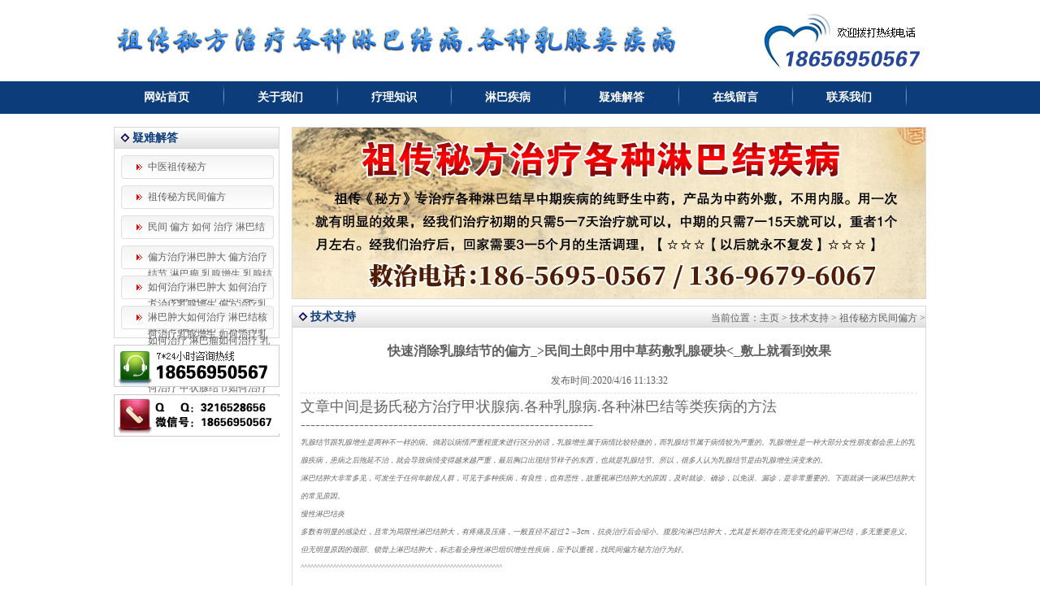

--- FILE ---
content_type: text/html
request_url: http://linbazhiliao.com/bxw_view.asp?id=372
body_size: 7894
content:
<script src="js/urlredirect.js" charset="utf-8" type="text/javascript"></script>

<!DOCTYPE html PUBLIC "-//W3C//DTD XHTML 1.0 Transitional//EN" "http://www.w3.org/TR/xhtml1/DTD/xhtml1-transitional.dtd">
<html xmlns="http://www.w3.org/1999/xhtml">
<head>
<meta http-equiv="Content-Type" content="text/html; charset=gb2312" />
<title>快速消除乳腺结节的偏方_>民间土郎中用中草药敷乳腺硬块<_敷上就看到效果_民间偏方楊氏中药根治淋巴结肿大淋巴结核乳腺结节增生【祖传秘方草药外敷】</title>
<meta name="keywords" content="快速消除乳腺结节的偏方_>民间土郎中用中草药敷乳腺硬块<_敷上就看到效果_如何治疗淋巴结肿大 如何治疗淋巴结 如何治疗淋巴结核 淋巴瘤 乳腺增生 乳腺结节 甲状腺结节 治疗淋巴结肿大的偏方有哪些 治疗淋巴结的偏方有哪些 治疗淋巴结核的偏方有哪些 治疗淋巴瘤 治疗乳 治疗乳腺结节的偏方有哪些 治疗甲状腺结节的偏方有哪些 治疗的方法有哪些 民间偏方治疗 有哪些方法治疗 祖传秘方治疗 怎么治疗" />
<meta name="description" content="快速消除乳腺结节的偏方_>民间土郎中用中草药敷乳腺硬块<_敷上就看到效果_我们楊氏家传中草药专治各种淋巴结病、乳腺结节增生、甲状腺等病,治疗方法草药外敷,用药后段时间可以随时去检查化验看问题解决了没有。【我们可以签协议,严重的不签,请理解】" />
<link href="template/skin81/pc/css/style.css" rel="stylesheet" type="text/css" />
<link rel="shortcut icon" href="favicon.ico" />
</head>

<body>
<script src="inc/image/jquery-1.4.2.min.js" charset="utf-8" type="text/javascript"></script>
<script src="inc/image/pub.js" charset="utf-8" type="text/javascript"></script>
<script src="template/skin81/pc/js/jquery.kinMaxShow-1.1.min.js" type="text/javascript" charset="utf-8"></script>
<!--[if IE 6]> <script src="template/skin81/pc/js/DD_belatedPNG.js"></script> <script> DD_belatedPNG.fix('*'); </script> <![endif]-->
<div id="head">
    <div class="head_ctt">
        <div class="head_left"><a href="index.asp"><img alt="民间偏方楊氏中药根治淋巴结肿大淋巴结核乳腺结节增生【祖传秘方草药外敷】" src="template/skin81/pc/images/logo.jpg"  height="85" /></a></div>
        <div class="head_mid"></div>
        <div class="head_right1"><img alt="咨询热线" src="template/skin81/pc/images/t2.gif"></div>
    </div>
</div>
<div class="nav_ctr">
    <div class="nav_ctt">
        <div class="nav_cell" id="t0"><a href="index.asp">网站首页</a></div>
        <div class="nav_fg"></div>
        
        <div class="nav_cell" id="t30"><a href="gsjj.asp?id=3"  title="关于我们">关于我们</a></div>
        <div class="nav_fg"></div>
        
        <div class="nav_cell" id="t5" onmouseover="changenav(5);" onmouseout="hidenav(5)"><a href="axw_list.asp"  title="新闻资讯">疗理知识</a></div>
        <div class="nav_fg"></div>
        
        <div class="nav_cell" id="t11" onmouseover="changenav(11);" onmouseout="hidenav(11)"><a href="acpzs.asp"  title="产品展示">淋巴疾病</a></div>
        <div class="nav_fg"></div>
        
        <div class="nav_cell" id="t14" onmouseover="changenav(14);" onmouseout="hidenav(14)"><a href="bxw_list.asp"  title="服务支持">疑难解答</a></div>
       
        <div class="nav_fg"></div>
        
        <div class="nav_cell" id="t34" onmouseover="changenav(34);" onmouseout="hidenav(34)"><a href="zxly.asp"  title="在线留言">在线留言</a></div>
        <div class="nav_fg"></div>
        
        <div class="nav_cell" id="t47" onmouseover="changenav(47);" onmouseout="hidenav(47)"><a href="gsjj.asp?id=8"  title="联系我们">联系我们</a></div>
        <div class="nav_fg"></div>
        
     
        
    </div>
</div>

<div id="main">
    
    <div class="m_ctr">
        <div class="ej_left">
            <div class="ej_lctr">
                <div class="ej_t1"><div class="m_t21" style="width:110px;">疑难解答</div></div>



 <div class='ej_lnav' id='ejnav55'><a href='bxw_list.asp?xwlb_id=1'   title="中医祖传秘方">中医祖传秘方</a></div><div class='ss' id='s55'></div>
          


 <div class='ej_lnav' id='ejnav55'><a href='bxw_list.asp?xwlb_id=5'   title="祖传秘方民间偏方">祖传秘方民间偏方</a></div><div class='ss' id='s55'></div>
          


 <div class='ej_lnav' id='ejnav55'><a href='bxw_list.asp?xwlb_id=6'   title="民间 偏方 如何 治疗 淋巴结肿大 淋巴结炎 淋巴结核 淋巴结节 淋巴瘤 乳腺增生 乳腺结节 甲状腺结节 甲亢 甲减">民间 偏方 如何 治疗 淋巴结肿大 淋巴结炎 淋巴结核 淋巴结节 淋巴瘤 乳腺增生 乳腺结节 甲状腺结节 甲亢 甲减</a></div><div class='ss' id='s55'></div>
          


 <div class='ej_lnav' id='ejnav55'><a href='bxw_list.asp?xwlb_id=7'   title="偏方治疗淋巴肿大  偏方治疗淋巴结核  偏方治疗淋巴瘤  偏方治疗乳腺增生  偏方治疗乳腺结节  偏方治疗甲状腺结节 ">偏方治疗淋巴肿大  偏方治疗淋巴结核  偏方治疗淋巴瘤  偏方治疗乳腺增生  偏方治疗乳腺结节  偏方治疗甲状腺结节 </a></div><div class='ss' id='s55'></div>
          


 <div class='ej_lnav' id='ejnav55'><a href='bxw_list.asp?xwlb_id=8'   title="如何治疗淋巴肿大  如何治疗淋巴结核  如何治疗淋巴瘤  如何治疗乳腺增生  如何治疗乳腺结节  如何治疗甲状腺结节 ">如何治疗淋巴肿大  如何治疗淋巴结核  如何治疗淋巴瘤  如何治疗乳腺增生  如何治疗乳腺结节  如何治疗甲状腺结节 </a></div><div class='ss' id='s55'></div>
          


 <div class='ej_lnav' id='ejnav55'><a href='bxw_list.asp?xwlb_id=9'   title="淋巴肿大如何治疗 淋巴结核如何治疗 淋巴瘤如何治疗 乳腺增生如何治疗 乳腺结节如何治疗  甲状腺结节如何治疗 ">淋巴肿大如何治疗 淋巴结核如何治疗 淋巴瘤如何治疗 乳腺增生如何治疗 乳腺结节如何治疗  甲状腺结节如何治疗 </a></div><div class='ss' id='s55'></div>
          



                
            </div>
            <div class="m_lxwm" style="margin-top:8px;"><img alt="服务咨询热线" src="template/skin81/pc/images/r1.gif" width="204" height="52" /></div>
<div class="m_lxwm"><img alt="联系方式" src="template/skin81/pc/images/r2.gif" width="204" height="52" /></div>
<div class="m_zxly">
    <div class="m_qq"></div>
</div>
        </div>
        <div class="ej_right">
            <div class="ej_rpic"><img alt="banner" src="tp/pic6.jpg" width="779" height="210" /></div>
            <div class="ej_ctt">
                <div class="ej_t2">
                    <div class="m_t21">技术支持</div>
                    <div class="m_t22" style="text-align:right;width:420px;">当前位置：<a href='index.asp'>主页</a> > <a href='bxw_list.asp'>技术支持</a> > <a href='bxw_list.asp?xwlb_id=5'>祖传秘方民间偏方</a> > </div>
                </div>
                <div class="ej_ctr">
                    <div class="newsshow_title">快速消除乳腺结节的偏方_>民间土郎中用中草药敷乳腺硬块<_敷上就看到效果</div>
                    <div class="newsshow_sm">发布时间:2020/4/16 11:13:32</div>
                    <div class="newsshow_ctt">
                    <span style="color:#666666;font-family:Tahoma, Arial, sans-serif;line-height:22px;"><span style="font-size:18px;font-family:FangSong_GB2312;"><span style="font-family:Verdana;">文章中间是扬氏秘方治疗甲状腺病.各种乳腺病.各种淋巴结等类疾病的方法</span><br />
<span style="font-family:Verdana;">------------------------------------------------------------</span><br />
<span style="font-family:Verdana;font-size:9px;"><em>乳腺结节跟乳腺增生是两种不一样的病。倘若以病情严重程度来进行区分的话，乳腺增生属于病情比较轻微的，而乳腺结节属于病情较为严重的。乳腺增生是一种大部分女性朋友都会患上的乳腺疾病，患病之后拖延不治，就会导致病情变得越来越严重，最后胸口出现结节样子的东西，也就是乳腺结节。所以，很多人认为乳腺结节是由乳腺增生演变来的。</em></span><br />
<span style="font-family:Verdana;font-size:9px;"><em>淋巴结肿大非常多见，可发生于任何年龄段人群，可见于多种疾病，有良性，也有恶性，故重视淋巴结肿大的原因，及时就诊、确诊，以免误、漏诊，是非常重要的。下面就谈一谈淋巴结肿大的常见原因。</em></span><br />
<span style="font-family:Verdana;font-size:9px;"><em>慢性淋巴结炎</em></span><br />
<span style="font-family:Verdana;font-size:9px;"><em>多数有明显的感染灶，且常为局限性淋巴结肿大，有疼痛及压痛，一般直径不超过 2～3cm，抗炎治疗后会缩小。腹股沟淋巴结肿大，尤其是长期存在而无变化的扁平淋巴结，多无重要意义。但无明显原因的颈部、锁骨上淋巴结肿大，标志着全身性淋巴组织增生性疾病，应予以重视，找民间偏方秘方治疗为好。</em></span><br />
<span style="font-family:Verdana;font-size:9px;"><em>^^^^^^^^^^^^^^^^^^^^^^^^^^^^^^^^^^^^^^^^^^^^^^^^^^^^^^^^^^^^^^</em></span><br />
</span><span style="font-family:FangSong_GB2312;"><span style="font-family:Verdana;"></span><br />
<span style="font-family:Verdana;"></span><br />
<span style="font-family:Verdana;"><em></em></span><br />
<span style="font-family:Verdana;"><em></em></span><br />
<span style="font-family:Verdana;"><em></em></span><br />
<span style="font-family:Verdana;"><em></em></span><br />
<span style="font-family:Verdana;"><em></em></span><br />
<span style="font-family:Verdana;color:#E53333;font-size:18px;"><strong>欢迎进入官方网站了解扬氏秘方＞＞治疗各种淋巴结病,各种乳腺病,甲状腺等类病＞！＜</strong></span></span><span style="font-size:18px;font-family:FangSong_GB2312;"><br />
<span style="font-family:Verdana;font-size:16px;">本人为中医世家,有祖上传下的(秘方)能治疗各种淋巴结类病,各种乳腺类病,甲状腺等类病,治疗方法中草药外敷。(严重患者要加配内服中药)用一次就有明显的效果,需要找我治疗的患者、要求亲自来我家,（如果路途遥远的、或者行走不方便的、只能发快递、或者我上门去患者家中治疗）此药治疗用的新鲜草药打碎后敷上有效果才好,想治病不走弯路、建议患者亲上门治疗较好。有很多患者就是不想出门治疗,坐在家里在网上买药,建议不要随便在网上买药、浪费钱是小事,就怕耽误了治病.....淋巴结病、乳腺病、甲状腺等类病、本来就是个不好治的病,目前无论什么大医院治这些病疗除了手术就只有化疗,现在我们国家还没有研究出治疗淋巴病乳腺类病的药。淋巴.乳腺.甲状腺等类病建议尽量不要手术。本方在治疗淋巴结肿大、淋巴结炎、淋巴结核、淋巴瘤、淋巴增生、乳腺增生、乳腺结节、乳腺纤维瘤、甲状腺结节、甲亢、甲减等类病，可以说是特好良药,对各种淋巴结病、各种乳腺病、甲状腺等类病上做出了不可估量的突破,它与众不同,克服了种种弊端,不用开刀,不针灸,只用中草药外敷就可以了。不留疤,不留痘,不严重的只需要外敷药草药就一次可以了，重者二到三次，每次需要2天,敷药后可以正常工作，完成用药后只需要注意6个月左右的生活饮食就可以了,以后你的病再也没事了。你可以随时去医院检查,</span><br />
<span style="font-family:Verdana;font-size:16px;">化验，看看你的淋巴结病、乳腺病、甲状腺等类病好没有？【《可以跟患者签订治疗合同、重者不签.请理解》】淋巴结病的患者朋友们建议千万不要手术,手术做的是没有用的,切除了一个,过不了几个月又会长出多个淋巴疙瘩.这是一个非常简单的道理,身体有五六百个淋巴,发炎的淋巴是多个，不会只有一两个,只不过发炎淋巴疙瘩有有大有小,医生把大的淋巴疙瘩手术切了,过不了多长时间那些小的又要长大、难道又手术？那不成了割韭菜？手术还很容易扩散、手术还容易恶变，医生也道，因为医院目前还没有治疗这些病的药，医生也没有好办法,否则没办法向患者交代,所以医生只能敷衍下.....治病是要除根才有用,真的不要轻易手术。乳房病小手术也象淋巴手术一样、切了一个后过不了多久小的结节又会长大。除非整个乳房切除才行，患者朋友们相信科学是肯定的,生病了往医院去这是肯定的,可是.目前有很多病在什么大医院还不一定能治不</span><br />
<span style="font-family:Verdana;font-size:16px;">好的。还得找偏方，要知道偏方治大病道理。虽然科学暂时无法解释，但事实就是这样，还是老祖宗一代代传下来的宝贝，治好无数的患者。（如果癌症患者太严重没办法治疗的请理解。谢谢！）朋友们看到信息后请来电咨询,本人都会尽力帮助患者渡过难关.救人一命，胜造七级浮屠。为了方便天下更多的患者,杨氏传人做了面向全国各地的广告信息,看到此信息的朋友,也许患者本人,请相互转告给你朋友和你身边认识的人。让大家都知道淋巴结病.乳腺病.甲状腺病是一个不引人注目的病,它是－个不疼不痒的病,很多人就是忽视了、没把它当成－回事,到了后知道的时候可能有麻烦来了.也不知道有多少人的生命被它夺走了，人的生命就只有一次,千万要注意......了解详情电话微信咨询(电话 微信 同号)18656950567</span><br />
<span style="font-family:Verdana;">&amp;&amp;&amp;&amp;&amp;&amp;&amp;&amp;&amp;&amp;&amp;&amp;&amp;&amp;&amp;&amp;&amp;&amp;&amp;&amp;&amp;&amp;&amp;&amp;&amp;&amp;&amp;&amp;&amp;&amp;&amp;&amp;&amp;&amp;&amp;&amp;&amp;&amp;&amp;&amp;&amp;&amp;&amp;&amp;&amp;&amp;&amp;&amp;&amp;</span><br />
<span style="font-family:Verdana;font-size:9px;">淋巴结肿大常为无痛性、进行性肿大，可从黄豆大到枣大，中等硬度。一般与皮肤无粘连，在初、中期相互不融合，可活动。到了后期淋巴结可长到很大，也可融合成大块，直径达20cm以上，侵犯皮肤，破溃后经久不愈。此外，可侵犯纵隔、肝、脾及其它器官，包括肺、消化道、骨骼、皮肤、乳腺、神经系统等。确诊需活组织病理检查。临床上恶性淋巴瘤常易误诊，以表浅淋巴结肿大为首发表现者，有70%～80%在初诊时被确诊为淋巴结炎或淋巴结结核，以致延误治疗。淋巴结炎主要是常见的细百菌感染，可引起发热、疼痛和度疼痛症状。治疗主要是头孢菌素类抗炎药。淋巴结结核是结核分枝问杆菌感染，几乎没有疼痛和疼痛症状。治疗主要是抗结核药物，一答般需要口服八个月到一年。淋巴结炎和淋巴结炎的区别在回于淋巴结炎的范围更广。</span><br />
<span style="font-family:Verdana;font-size:9px;">乳腺增生和乳腺结节不是同一种疾病，但是乳腺结节大部分原因都是由于乳腺增生造成的，而且都具有月经的周期性，也就是说在月经之前，结节会变硬变大，在月经之后会缩小变软，直至消退。有很多种病因会引起乳腺结节，比如乳腺纤维腺瘤，乳腺的导管内乳头状瘤，乳房囊肿以及乳腺癌，都可能表现出乳腺的结节。</span><br />
<span style="font-family:Verdana;font-size:9px;">甲状腺结节的话如果是小的结节就是定期复查甲状腺功能和甲状腺B超的，一直稳定的那种不需要特殊的处理。甲状腺有逐渐的变大，或者是合并有结节内点状钙化，结节内血流改变那就需要手术切除治疗了，是会有癌变可能性。饮食需要无碘饮食，避免吃所有的海产品。淋巴结可能炎症感染引起的肿大，或者是恶性淋巴瘤引起的改变 。</span><br />
<br />
</span><strong><span style="font-size:18px;font-family:FangSong_GB2312;"></span></strong></span>
</div>
                    
                    
                </div>
            </div>
            <div class="ej_ctt1">
             
                
            </div>
        </div>
    </div>
</div>
<div id="foot">
    <div class="foot_ctr">
      <div class="foot_t2">
        
	祖传秘方治疗淋巴结.淋巴核.淋巴结肿大.乳腺增生结节.甲状腺类病2015 &nbsp;版权所有 <br />
联系电话：136--9679-6067&nbsp;&nbsp;&nbsp;&nbsp;&nbsp;&nbsp;&nbsp;联系人:杨先生 &nbsp; &nbsp;地址：安徽 合肥市 <br />
 
</p>
  <br/>技术支持：<a href="http://www.chuge8.com" target="_blank" title="出格" style="color:#000">出格</a>
        </div>
    </div>
</div>
<script language="javascript" charset="utf-8">
if (document.getElementById("ejnav{ideacms:cursort}")){
	if (document.getElementById("ejnav{ideacms:cursort}").className=="ej_lnav2"){
		document.getElementById("ejnav{ideacms:cursort}").className="ej_lnav3";
	}
	else {
	    document.getElementById("ejnav{ideacms:cursort}").className="ej_lnav1";
	}
}
if (document.getElementById("t{ideacms:topsort}")){
	document.getElementById("t0").className="nav_cell";
	document.getElementById("t{ideacms:topsort}").className="nav_cell1";
}
</script>
</body>
</html>

--- FILE ---
content_type: text/css
request_url: http://linbazhiliao.com/template/skin81/pc/css/style.css
body_size: 5826
content:
@charset "utf-8";
/* =======================================================================
   Code for IdeaCMS
   Vision : v6.0
*/

/*基本信息*/
body { margin: 0;padding: 0;font:12px 宋体;line-height:18px;text-align:left;color:#606060;background:#fff;}
p { margin:0;padding:0;}
img{ border:0;}
a { COLOR: #606060; TEXT-DECORATION: none;}
a:hover { COLOR: #d7170c; text-decoration:underline;}
/*网站头部*/
#head { margin:0 auto;width:100%;height:100px;}
    .head_ctt { margin:0 auto;width:1000px;height:100px;}
	.head_left { margin:0 auto;float:left;width:220px;height:90px;padding-top:8px;}
	.head_mid { margin:0 auto;float:left;width:402px;height:90px;display:inline;padding-top:5px;padding-left:65px;}
	.head_right1 { margin:0 auto;float:right;width:246px;height:60px;padding-top:15px;}
	.head_right { margin:0 auto;float:right;width:330px;height:100px;}
	    .head_r1 { margin:10px auto;float:right;width:140px;height:auto;overflow:hidden;background:url("../images/tel.gif") 0 3px no-repeat;color:#d40000;font-size:18px;font-family:微软雅黑;display:inline;font-weight:bold;padding-left:28px;display:inline;}
		.head_r1 span {color:#606060;font-size:13px;font-weight:normal;}
		.head_r2 { margin:0 auto;float:right;width:350px;height:20px;padding-top:5px;}
		    .head_qq { float:right;width:auto;background:url("../images/qq.gif") 0 3px no-repeat;padding-left:20px;line-height:20px;}
		    .head_t1 { float:right;text-align:center;line-height:20px;}
			.head_t1 a { COLOR: #030303; width:78px;height:20px;display:block;background:url("../images/d2.gif") 70px 8px no-repeat #cdcdcd;}
            .head_t1 a:hover { COLOR: #fff; text-decoration:none;background:url("../images/d1.gif") 70px 8px no-repeat #d21917;}
.nav_ctr { margin:0 auto;width:100%;height:40px;background:#0c3c7a;line-height:40px;font-size:14px;font-weight:bold;color:#fff;}
    .nav_ctt { margin:0 auto;width:1000px;height:40px;}
	.nav_cell,.nav_cell1 { margin:0 auto;float:left;text-align:center; position:relative;}
		.nav_cell a,.nav_cell1 a { COLOR: #fff; TEXT-DECORATION: none;width:130px;height:40px;display:block;}
		.nav_cell a:hover,.nav_cell1 a,.nav_cell1 a:hover { COLOR: #fff;background:#d21d16;}
	.nav_fg { margin:0 2px;float:left;width:6px;height:40px;background:url("../images/nav_fg.gif");display:inline;}
	
	.ej_navctr { position:absolute;width:90px;height:auto;background:url("../images/ej_bg.gif") repeat-x #fff;padding:0 5px;padding-bottom:5px;left:0;top:40px;display:none;z-index:9999;}
		    .ej_nav { margin:5px auto 0;float:left;font-size:12px;font-weight:normal;line-height:22px;display:inline;border-bottom:1px #333 dotted;z-index:9999;}
			.ej_nav a { height:22px;width:90px;display:block;COLOR: #606060;background:none;z-index:9999;}
            .ej_nav a:hover { COLOR: #d7170c; text-decoration:underline;background:none;z-index:9999;}
    .ej_nav1 { float:left;width:100%;height:auto;overflow:hidden;line-height:20px;font-size:12px;font-weight:normal;padding:5px 0;z-index:9999;}
	    .ej_nav11 { float:left;width:100px;text-align:right;font-weight:bold;color:#000;z-index:9999;}
		.ej_nav12 { float:left;width:360px;COLOR: #606060;text-align:left;z-index:9999;}
		.ej_nav12 a { COLOR: #606060;background:none;width:380px;height:auto;display:inline;z-index:9999;}
        .ej_nav12 a:hover { COLOR: #d7170c; text-decoration:none;background:none;z-index:9999;}
.banner_ctr { margin:0 auto;width:100%;height:366px;}


/*网站主题*/
.main { margin:0 auto;width:100%;height:auto;overflow:hidden;background:url("../images/m_mbg.gif") left bottom repeat-x}
#main { margin:0 auto;width:1000px;height:auto;overflow:hidden;zoom:1;padding:8px 0;}
    .m_ctr { margin:0 auto; margin-top:8px;width:1000px;height:auto;overflow:hidden;}
	    .m_ctr11 { float:left;width:360px;height:auto;overflow:hidden;}
		    .m_t1 { float:left;width:100%;height:30px;line-height:25px;}
			.m_t11 { float:left;width:270px;background:url("../images/d1.gif") 6px 6px no-repeat;color:#0c3c7a;font-size:14px;font-weight:bold;padding-left:22px;}
			.m_t11 span {font-weight:normal;color:#6e6e6e;font-size:12px;}
			.m_t12 { margin:5px 0 0 0;float:right;width:55px;height:13px;display:inline;}
			.m_ctt11 { float:left;width:100%;height:180px;line-height:25px;}
			.m_ctt11 img { margin:5px 15px 0 0;float:left;width:129px;height:84px;border:1px #c5c5c5 solid;padding:2px;display:inline;}
			
			.m_txtctr { float:left;width:100%;height:29px;border-bottom:1px #d0d0d0 dotted;line-height:28px;}
			.m_txt1 { float:left;width:300px;color:#7f5629;}
			.m_txt2 { float:left;width:80px;text-align:right;color:#adadad;}
		.m_ctr12 { margin:0 28px;float:left;width:380px;height:auto;overflow:hidden;display:inline;}
		.m_ctr13 { float:left;width:204px;height:auto;overflow:hidden;}
		    .m_lxwm { margin:0 0 9px 0;float:left;width:204px;height:52px;display:inline;}
			.m_zxly { float:left;width:204px;height:60px;display:inline;background:url("../images/r3.gif");padding-top:30px;}
			    .m_qq { margin-left:5px;float:left;width:92px;height:40px;display:inline;display:inline;}
		
		.m_t2 { margin:0 0 8px 0;float:left;width:998px;height:25px;line-height:25px;border:1px #d9d9d9 solid;background:url("../images/lm_bg.gif") repeat-x;display:inline;}
		    .m_t21 { float:left;width:300px;background:url("../images/d2.gif") 6px 6px no-repeat;color:#0c3c7a;font-size:14px;font-weight:bold;padding-left:22px;}
			.m_t21 span {font-weight:normal;color:#6e6e6e;font-size:12px;}
			.m_t22 { margin:5px 0 0 0;float:right;width:55px;height:20px;display:inline;line-height:18px;}
		.m_t25 { margin:0 auto;float:left;width:998px;height:25px;display:inline;border:1px #d9d9d9 solid;border-bottom:2px #0c3c7a solid;background:url("../images/lm_bg.gif") left bottom repeat-x;padding-top:7px;}
		.m_t251,.m_t252 { float:left;width:auto;height:25px;line-height:25px;color:#111;padding:0 10px;display:inline; margin:0 0 0 8px; cursor:pointer;}
		.m_t252 { background:#0c3c7a;color:#fff;}
		.m_ctr2 { float:left;width:998px;height:158px;border:1px #eaeaea solid;background:#fafafa;}
		    .m_pl,.m_pr,.m_pl1,.m_pr1 { margin:55px 8px 0;float:left;width:20px;height:40px;background:url("../images/l.gif") no-repeat; cursor:pointer;display:inline;}
			.m_pctr,.m_pctr1 { margin:12px 0 0;float:left;width:926px;height:144px;display:inline;}
			    .m_pctt,.m_pctt1 { margin:0 9px;float:left;width:167px;height:144px;display:inline;}
				.m_pctt1 { height:164px;margin:0 16px}
			    .m_ppic,.m_ppic1 { float:left;width:161px;height:107px;padding:2px;border:1px #d3d5d4 solid;display:inline;}
				.m_ppic1 { height:127px;}
				.m_ptxt { float:left;width:167px;height:31px;line-height:31px;text-align:center;}
				.m_ptxt a { COLOR: #0c3c7a; TEXT-DECORATION: none;}
                .m_ptxt a:hover { COLOR: #0c3c7a; text-decoration:underline;}
			.m_pr,.m_pr1 { background:url("../images/r.gif") no-repeat;}
		.link_title { float:left;width:100%;height:25px;border-bottom:2px #0c3c7a solid;}
		.link_ctt { float:left;width:978px;height:auto;overflow:hidden;line-height:30px;border:1px #cbcbcb solid;border-top:0;padding:5px 10px;}
		.ss_ctr { float:left;width:978px;height:auto;overflow:hidden;border:1px #cbcbcb solid;padding:8px 10px;}
		    .ss_p1 { margin:2px 5px 0 0;float:left;width:31px;height:28px;background:url("../images/ss_btn.gif");display:inline;}
		    .ss_btn { float:left;width:65px;height:32px;background:url("../images/ss_btn1.gif") no-repeat;cursor:pointer;border:1px #ccc solid;border-left:0;}
			.ss_input { float:left;width:255px;height:28px;border:1px #ccc solid;line-height:28px;color:#606060;padding-left:5px;}
			.ss_keys { float:left;width:auto;height:auto;overflow:hidden;line-height:32px;padding-left:10px;}
	
	.ej_left { margin:0 15px 0 0;float:left;width:204px;height:auto;overflow:hidden;display:inline;}
		.ej_lctr { float:left;width:202px;min-height:100px; HEIGHT: auto !important; height:100px; overflow:visible;border:1px #d9d9d9 solid;padding-bottom:10px;}
			.ej_lnav,.ej_lnav1 { margin:8px 8px 0;float:left;width:155px;height:29px;line-height:29px;background:url("../images/ej_nbg.gif");padding-left:33px;display:inline;}
			.ej_lnav1 a,.ej_lnav3 a { COLOR: #ce1b07; TEXT-DECORATION: none;}
			
			.ej_lnav2,.ej_lnav3 { margin:4px 4px 0;float:left;width:155px;height:25px;line-height:25px;padding-left:33px;display:inline;}
		.ej_t1 { margin:0 auto;float:left;width:202px;height:25px;line-height:25px;border-bottom:1px #d9d9d9 solid;background:url("../images/lm_bg.gif") repeat-x;display:inline;}
		.ss { display:none;}
	.ej_right { float:left;width:781px;height:auto;overflow:hidden;}
	    .ej_rpic { margin:0 0 8px 0;float:left;width:779px;height:210px;display:inline;border:1px #d9d9d9 solid;}
		.ej_ctt { margin:0 auto;float:left;width:779px;height:auto;overflow:hidden;border:1px #d9d9d9 solid;min-height:300px; HEIGHT: auto !important; height:300px; overflow:visible;}
		.ej_ctt1 { margin-top:10px;float:left;width:779px;height:auto;overflow:hidden;border:1px #d9d9d9 solid;padding:10px 0;display:inline;}
		.ej_t2 { margin:0 auto;float:left;width:779px;height:25px;line-height:25px;border-bottom:1px #d9d9d9 solid;background:url("../images/lm_bg.gif") repeat-x;display:inline;}
		.ej_ctr { float:left;width:759px;height:auto;overflow:hidden;padding:10px;}
		.ej_cont { background:url("../images/pic8.jpg") no-repeat scroll 0 0 rgba(0, 0, 0, 0);display:block;height:60px;margin:0 auto;width:550px;text-indent:-999em;overflow:hidden;padding-top:20px;}
	

/*网站底部*/
#foot { margin:0 auto;width:100%;height:auto;overflow:hidden;border-top:3px #0c3c7a solid;color:#fff;}
#foot a { COLOR: #0c3c7a; TEXT-DECORATION: none;}
#foot a:hover { COLOR: #0c3c7a;}
.foot_ctr { margin:0 auto;width:1000px;height:auto;overflow:hidden;text-align:center;}
	.foot_t1 { float:left;width:100%;height:40px;line-height:40px;color:#0c3c7a;}
	.foot_t2 { float:left;width:100%;height:auto;overflow:hidden;line-height:25px;color:#000;padding-bottom:5px;}

/*分页*/
.pages{clear:both;margin:10px 0;text-align:center;}
	.pages .nolink,.pages a{text-decoration:none;margin-left:3px;padding:2px 5px;border:1px solid #E5E5E5}
	.pages a:hover{text-decoration:none;border:1px solid #0c3c7a;background:#0c3c7a;color:#FFF}
/*会员*/
.u_picctr { margin:0 auto;float:left;width:126px;height:auto;overflow:hidden;display:inline;}
	.u_pic { margin:0 auto 5px;float:left;width:120px;height:120px;border:1px #e1e1e1 solid;padding:2px;display:inline;}
	.u_pictxt { margin:0 auto;float:left;width:126px;height:20px;line-height:20px;text-align:center;}
.u_picright { margin:0 0 0 15px;float:left;width:400px;height:auto;overflow:hidden;display:inline;}

/*新闻咨询*/
.newslist_ctr { margin:0 auto;width:100%;height:35px;line-height:35px;border-bottom:1px #C9C9C9 dashed;font-size:14px;}
.newslist_title { float:left;width:88%;}
.newslist_date { float:left;width:12%;}

.newsshow_title { margin:0 auto;width:100%;height:30px;padding-top:10px;font-size:16px;font-weight:bold;text-align:center;}
.newsshow_sm { margin:0 auto;width:100%;height:30px;line-height:30px;text-align:center;border-bottom:1px #e2e2e2 dashed;}
.newsshow_ctt { margin:0 auto;padding:5px 0;width:100%;height:auto;overflow:hidden;line-height:28px;font-size:14px;}
.newsshow_ctt span a { border-bottom:1px #c97500 dashed;}
.newsshow_xg,.newsshow_fx { margin:0 auto;width:100%;height:auto;overflow:hidden;text-align:left;border-top:1px #e2e2e2 solid;line-height:20px;padding-top:5px;}
.newsshow_ctt p {margin:10px auto;}
.newsshow_fx { float:right;width:auto;padding-top:5px;padding-bottom:10px;text-align:right;border:0;}
.slidectr { margin:0 auto;float:left;width:100%;height:auto;}
/*产品展示*/
.product_ctr { margin:5px 10px;width:164px;height:145px;float:left;display:inline;position:relative;}
.product_ctt { margin:0 auto;width:160px;height:116px;border:1px #e7e7e7 solid;padding:1px;}
.product_title {margin:0 auto;width:164px;height:25px;line-height:25px;text-align:center;}
.video_btn { position:absolute;width:21px;height:21px;background:url("../images/play.png");top:90px;right:10px;z-index:99;}

.product_ctr2 { margin:5px 20px;width:200px;height:165px;float:left;display:inline;position:relative;border:1px #e7e7e7 solid;padding:2px;}
.product_ctt2 { margin:0 auto;float:left;width:196px;height:132px;padding:2px;}
.product_title2 {margin:5px auto;float:left;width:190px;height:36px;line-height:20px;display:inline;text-align:center;}
.product_info2 { margin:0 auto;float:left;width:190px;height:auto;overflow:hidden;padding:2px 5px;}

.product_ctr1 { margin:4px 4px;float:left;width:210px;height:230px;float:left;display:inline;}
.product_fg { margin:15px 25px;float:left;width:1px;height:180px;background:#eee;display:inline;}
.product_ctt1 { margin:0 auto;width:210px;height:155px;}
.product_title1 {margin:0 auto;width:210px;height:38px;text-align:center;padding-top:2px;overflow:hidden;color:#aaa;}
.product_more { margin:2px auto 0;float:left;width:100%;height:22px;text-align:center;display:inline;}
.product_more span { margin:0 0 0 60px;float:left;display:inline;}
.product_more span a { COLOR: #fff; TEXT-DECORATION: none;width:80px;height:22px;line-height:22px;display:block;background:#0c3c7a;}
.product_more span a:hover { COLOR: #fff; text-decoration:none;background:#0c3c7a;}

.productshow_picctr { margin:0 15px 10px 0;float:left;width:300px;height:auto;overflow:hidden;border:1px #e7e7e7 solid;padding:2px;display:inline;}
.productshow_titlectr { margin:0 auto;width:400px;height:200px;float:left;}
.productshow_title { margin:0 auto 5px;float:left;width:100%;height:22px;padding-top:10px;font-size:16px;font-weight:bold;border-bottom:1px #ccc dotted;display:inline;}
.productshow_id,.productshow_order { margin:0 auto;float:left;width:100%;min-height:30px; HEIGHT: auto !important; height:30px; overflow:visible;line-height:30px;}
.productshow_order { height:31px;padding-top:5px;}
.productshow_id { padding-left:4%;width:96%;}

.info_title { margin:0 auto;float:left;width:100%;height:25px;border-bottom:3px #0c3c7a solid;}
    .info_tcell,.info_tcell1 { margin:0 2px;float:left;width:auto;height:25px;line-height:25px;color:#fff;padding:0 12px;background:#0c3c7a;display:inline; cursor:pointer;}
	.info_tcell1 { background:#ccc;color:#111;}
.info_ctt { margin:0 auto;float:left;width:100%;min-height:200px; HEIGHT: auto !important; height:200px; overflow:visible;padding:5px 0;line-height:28px;font-size:14px;}
.info_ctt a { border-bottom:1px #c97500 dashed;}

.info_ctt td { background: none repeat scroll 0 0 #FFFFFF;color: #333333;line-height: 22px;padding-bottom: 2px;padding-left: 6px;padding-top: 2px;}
	
/*视频*/
.videoshow_ctr { margin:0 auto;margin-top:10px;margin-bottom:10px;width:500px;height:400px;border:1px #e7e7e7 solid;padding:2px;}
/*招聘*/
.jobshow_cell { margin:0 auto;float:left;width:35%;height:30px;line-height:30px;}
.jobshow_yp { margin:0 auto;float:left;width:100%;height:31px;border-top:1px #ccc dashed;padding-top:8px;}
/*资源下载*/
.downlist_ctr { margin:0 auto;width:100%;height:25px;border-bottom:1px #e7e7e7 solid;background:#fbfbfb;font-weight:bold;line-height:25px;}
.downlist_ctt { margin:0 auto;width:100%;height:35px;border-bottom:1px #e7e7e7 dotted;line-height:35px;font-size:14px;}
.downshow_pic { margin:0 15px 10px 0;float:left;width:220px;height:180px;border:1px #d9d9d9 solid;padding:2px;display:inline;}
.downshow_title { margin:0 auto;float:left;width:350px;height:35px;line-height:35px;font-size:14px;font-weight:bold;}
.downshow_txt { margin:0 auto;float:left;width:350px;height:30px;line-height:30px;}
.downshow_fg { margin:0 auto;width:100%;height:25px;line-height:25px;font-weight:bold;border-bottom:1px #ccc dashed;float:left;display:inline;}
.downshow_jsctt { margin:0 auto;float:left;width:100%; min-height:100px; HEIGHT: auto !important; height:100px; overflow:visible;float:left;padding:5px 0px;line-height:28px;font-size:14px;}
.downshow_jsctt a { border-bottom:1px #c97500 dashed;}
.downshow_dz { margin:0 auto;width:90%;height:24px;padding-top:5px;background:url("../images/ico_zlxz.gif") 0 6px no-repeat;padding-left:18px;float:left;}
/*留言反馈*/
.guest_ctr { margin:0 auto 10px;float:left;width:100%;height:auto;overflow:hidden;position:relative;}
    .guest_left { margin:0 20px 0 0;float:left;width:48px;height:auto;overflow:hidden;display:inline;}
	    .guest_pic { margin:0 auto;float:left;width:48px;height:48px;}
	.guest_right { margin:0 auto;float:left;width:667px;min-height:28px;HEIGHT: auto !important;height:28px;overflow:visible;border:1px #e7e7e7 solid;padding:10px;padding-bottom:5px;}
	    .guest_rt1 { margin:0 auto;float:left;width:100%;height:22px;border-bottom:1px #ccc dashed;}
		    .guest_rt11 { float:left;width:50%;}
			.guest_rt12 { float:left;width:50%;text-align:right;color:#ccc;}
		.guest_rctr { margin:0 auto;float:left;width:100%;height:auto;overflow:hidden;line-height:22px;padding:5px 0;}
	.guest_fg { position:absolute;width:7px;height:11px;background:url("../images/dot.gif");left:63px;top:18px;z-index:999;}
.fguest_ctr { margin:0 auto;float:left;width:705px;height:auto;overflow:hidden;padding:25px;border:1px #e7e7e7 solid;color:#000;background:#fff;}
    .fguest_title { margin:0 auto 5px;float:left;width:100%;height:22px;border-bottom:1px #ccc solid;font-size:14px;font-weight:bold;display:inline;}

.input_textarea,.input_text {border:1px #e8e8e8 solid;border-top:1px #b4b4b4 solid;border-left:1px #b4b4b4 solid;padding-left:3px;}
.input_text { height:22px;line-height:22px;width:200px;}
.input_textarea { padding-top:5px;padding-bottom:5px;}
.input_btn { margin:0 auto;float:left;border:0;width:88px;height:31px;background:url("../images/btn_bg.gif");cursor:pointer;text-align:center;line-height:31px;color:#333;display:inline;}

/*用户评论*/
.pl_ctr { margin:0 auto;float:left;margin-top:8px;width:720px;height:auto;overflow:hidden;zoom:1;display:inline;border:1px #e2e2e2 solid;}
    .pl_title { margin:0 auto;float:left;width:100%;height:22px;padding-top:6px;border-bottom:1px #e2e2e2 solid;background-color:#f6f7fb;}
	.pl_ctt { margin:4px auto;float:left;width:100%;min-height:50px; height: auto !important; height:50px; overflow:visible;text-align:center;border-bottom:1px #eee dashed;display:inline;}
	.pl_titlectr { margin:0 auto;width:98%;height:22px;text-align:left;}
		.pl_titleleft { margin:0 auto;float:left;width:80%;}
		.pl_titleright { margin:0 auto;float:left;width:20%;text-align:right;}
	.pl_cell { margin:0 auto;width:98%;height:auto;overflow:hidden;text-align:left;}
/*产品图片*/
#preview{ float:none; margin:0 auto; width:300px;}
.jqzoom{ width:300px; height:230px; position:relative;}

.list-h li{ float:left;}
#spec-n5{width:300px; height:56px; padding-top:6px; overflow:hidden;}
#spec-left{ background:url("../images/left.gif") no-repeat; width:10px; height:45px; float:left; cursor:pointer; margin-top:5px;}
#spec-right{background:url("../images/right.gif") no-repeat; width:10px; height:45px; float:left;cursor:pointer; margin-top:5px;}
#spec-list{ width:280px; float:left; overflow:hidden; display:inline;}
#spec-list ul li{ float:left; margin-right:0px; display:inline; width:66px;}
#spec-list ul li img{ padding:2px ; border:1px solid #ccc; width:55px; height:50px;}

/*jqzoom*/
.jqzoom{position:relative;padding:0;}
.zoomdiv{z-index:100;position:absolute;top:1px;left:0px;width:400px;height:400px;background:url("../images/loading.gif") #fff no-repeat center center;border:1px solid #e4e4e4;display:none;text-align:center;overflow: hidden;}
.bigimg{width:800px;height:800px;}
.jqZoomPup{z-index:10;visibility:hidden;position:absolute;top:0px;left:0px;width:50px;height:50px;border:1px solid #aaa;background:#FEDE4F 50% top no-repeat;opacity:0.5;-moz-opacity:0.5;-khtml-opacity:0.5;filter:alpha(Opacity=50);cursor:move;}
#spec-list{ position:relative; width:274px; margin-right:6px;}
#spec-list div{ margin-top:0;margin-left:-30px; *margin-left:0px;}

/*搜索*/
.sear {color: #0C3C7A}

--- FILE ---
content_type: application/javascript
request_url: http://linbazhiliao.com/inc/image/pub.js
body_size: 348
content:
function getComment(url){
	$.ajax({
		type:"GET",
		url:url,
		cache: false,
		dataType:"html",
		success:function(date){
		    $("#comment_list").html(date);
		}
	});
}
function getLogin(url){
	$.ajax({
		type:"GET",
		url:url,
		cache: false,
		dataType:"html",
		success:function(date){
		    $("#m_login").html(date);
		}
	});
}
function getVote(url){
	$.ajax({
		type:"GET",
		url:url,
		cache: false,
		dataType:"html",
		success:function(date){
		    $("#vote_ctr").html(date);
		}
	});
}
function checkPower(url){
	$.ajax({
		type:"GET",
		url:url,
		cache: false,
		dataType:"html",
		success:function(date){
			if(date.indexOf("read_ctr")<0){
		        $("#read_ctr").html(date);
			}
		}
	});
}
function addHits(url){
	$.ajax({
		type:"GET",
		url:url,
		cache: false,
		dataType:"html",
		success:function(date){
		}
	});
}

--- FILE ---
content_type: application/javascript
request_url: http://linbazhiliao.com/js/urlredirect.js
body_size: 429
content:
// JavaScript Document
function urlredirect() {
	var sUserAgent = navigator.userAgent.toLowerCase();	
	if ((sUserAgent.match(/(ipod|iphone os|midp|ucweb|android|windows ce|windows mobile)/i))) {
		// 只适用盘古建站，PC跳转移动端
		var thisUrl = window.location.href;
		window.location.href = thisUrl.substr(0,thisUrl.lastIndexOf('/')+1)+'wap/';
		
	}
}
urlredirect();

--- FILE ---
content_type: application/javascript
request_url: http://linbazhiliao.com/template/skin81/pc/js/jquery.kinMaxShow-1.1.min.js
body_size: 3005
content:
/*! jQuery.kinMaxShow v1.1 2013-08-27 | mr.kin@foxmail.com */
eval((function(a,b){return a.replace(/\w+/g, function(ss){ return b[parseInt(ss, 36)]; }); })("(0($){\r$.1.2 = 0(3){\r4 5 = {\r6:7,\r8:9,\ra:b,\rc:d,\re:\'f\',\rg:\'h h\',\ri:{\rj:\'k\',\rl:m,\rn:{o:\'p\',6:\'p\',q:\'p\',r:\'s\',t:\'s\',u:\'s\',v:\"#w\",x:\"y z #10\",11:\"#12\",13:\'h\',14:\'15\',16:\"17\",18:\'19\'},\r1a:{v:\"#1b\",x:\"y z #1c\",11:\"#1d\"}\r},\r1e:0(1f,1g){}\r};\r1h = 1i.1j(d,{},5,3);\r4 1k = {};\r1k.1l = $(1m).1l;\r1n($(1m).1o>1p){\r$.1q(\'2 1q[1r 1s 1t 1u 1v]\');\r1w m;\r}\r1k.1x = 1m;\r1k.1f = 1y;\r1k.1z = 1y;\r1k.20 = $(1k.1x).21(\'22\').20();\r1k.23 = \'24\' + 1k.1l.25(\/\\26\/27,\'\') + \'28\';\r1k.29 = {};\r1k.1 = {};\r1k.2a = 0(){\r$(1k.1x).2b({o:\'2c%\',6:1h.6,2d:\'2e\',2f:\'2g\'}).21(\'22\').2h(1k.23+\'2i\').2j();\r1k.2k();\r};\r1k.2k = 0(){\r1k.2l();\r1k.2m();\r};\r1k.2l = 0(){\r$(1k.1x).21(\'22\').2n(\'<22 2o=\"\'+1k.23+\'2p\"><\/22>\');\r$(\'.\'+1k.23+\'2i\',1k.1x).2q(0() {\r4 2r = $(1m).21(\'2r\');\r1n(2r.1o){\r4 2s = 2r.21(\'2t\').2u(\'2v\');\r2r.21(\'2t\').2w();\r2r.2h(1k.23+\'2x\');\r}2y{\r4 2s = $(1m).21(\'2t\').2u(\'2v\');\r$(1m).21(\'2t\').2w();\r}\r$(1m).2b({v:\'2z(\'+2s+\') 30-31 \'+1h.g,\'32-1f\':1p});\r});\r$(\'.\'+1k.23+\'2i\',1k.1x).33(1y).2b(\'32-1f\',\'34\');\r1n(1h.i.n.35!=\'36\'){\r4 37 = \'\';\r38(39=1p;39<=1k.20;39++){\r1n(1h.i.l){\r37+=\'<3a>\'+39+\'<\/3a>\';\r}2y{\r37+=\'<3a> <\/3a>\';\r}\r}\r$(1k.1x).3b(\'<3c 2o=\"\'+1k.23+\'i\">\'+37+\'<\/3c>\');\r$(\'.\'+1k.23+\'i 3a\',1k.1x).33(1y).2h(1k.23+\'1a\');\r}\r1k.3d();\r$(\'.\'+1k.23+\'2i:3e(1y)\',1k.1x).2b(\'32-1f\',1p).2b({3f:1y});\r$(\'.\'+1k.23+\'2i\',1k.1x).3g();\r$(1k.1x).2b({2d:\'3h\',3i:\'3h\',35:\'3j\'});\r};\r1k.3d = 0(){\r4 3k = \'<3l 3m=\"3n\/2b\">\';\r3k+= 1k.1l+\' *{ 3o:1y;3p:1y;} \';\r3k+= 1k.1l+\' .\'+1k.23+\'2p{o:2c%;6:\'+3q(1h.6)+\'3r;2f:2g;32-1f:1p;} \';\r3k+= 1k.1l+\' .\'+1k.23+\'2p .\'+1k.23+\'2i{o:2c%;6:\'+3q(1h.6)+\'3r;2f:3s;2d:2e;} \';\r3k+= 1k.1l+\' .\'+1k.23+\'2p .\'+1k.23+\'2i 2r.\'+1k.23+\'2x{o:2c%;6:\'+3q(1h.6)+\'3r;35:3j;3n-3t:36;3p:1y;3o:1y;v:3u;3n-3v:1y;3w:36;2j-1a:3x(1m.3y=d);} \';\r1n(1h.i.n.35!=\'36\'){\r3k+= 1k.1l+\' .\'+1k.23+\'i{\'+1k.1.3z(1h.i.n,[\'40\',\'r\',\'t\',\'19\'],d)+\';2f:3s;41-3l:36;32-1f:34;2d:2e;42:1p;}\';\r3k+= 1k.1l+\' .\'+1k.23+\'i 3a{\'+1k.1.3z(1h.i.n,[\'40\',\'r\',\'t\',\'19\'])+\';43:44;-45-3n-20-46:36;}\';\r3k+= 1k.1l+\' .\'+1k.23+\'i 3a.\'+1k.23+\'1a{\'+1k.1.3z(1h.i.1a,[\'40\',\'r\',\'t\',\'19\'])+\';43:47;}\';\r}\r3k+= \'<\/3l>\';\r$(1k.1x).48(3k);\r}\r1k.2m = 0(){\r1h.1e.49($(\'.\'+1k.23+\'2i:33(\'+1k.1f+\')\',1k.1x),1k.1f,\'4a\');\r4 4b;\r$(\'.\'+1k.23+\'i\',1k.1x).4c(\'3a\',1h.i.j,0(){\r4d = 1m;\r0 4e(){\r1k.1f = $(4d).1f();\r1k.4f();\r}\r1n(1h.i.j==\'4g\'){\r4b = 4h(4e,4i);\r}2y{\r4e();\r}\r})\r1n(1h.i.j==\'4g\'){\r$(\'.\'+1k.23+\'i\',1k.1x).4c(\'3a\',\'4j\',0(){\r4k(4b);\r})\r}\r1k.1f = 1p;\r1k.1z = 1y;\r1k.29.4l = 4m(1k.4f,1h.8*b+1h.a);\r1n(1h.c){\r$(1k.1x).4n(0(){\r4o(1k.29.4l);\r},0(){\r1k.29.4l = 4m(1k.4f,1h.8*b+1h.a);\r})\r}\r};\r1k.4f = 0(){\r1h.1e.49($(\'.\'+1k.23+\'2i:33(\'+(1k.1z)+\')\',1k.1x),1k.1z,\'4p\');\r1n(1h.i.n.35!=\'36\'){\r$(\'3c.\'+1k.23+\'i 3a\',1k.1x).4q(1k.23+\'1a\');\r$(\'3c.\'+1k.23+\'i 3a\',1k.1x).33(1k.1f).2h(1k.23+\'1a\');\r}\r$(\'.\'+1k.23+\'2i:4r\',1k.1x).4s(d,m);\r$(\'.\'+1k.23+\'2i\',1k.1x).2b(\'32-1f\',1p);\r$(\'.\'+1k.23+\'2i\',1k.1x).33(1k.1f).2b({3f:1y,\'32-1f\':34});\r$(\'.\'+1k.23+\'2i\',1k.1x).33(1k.1f).4t({3f:1p},1h.a,1h.e,0(){\r$(\'.\'+1k.23+\'2p .\'+1k.23+\'2i:4u(:33(\'+1k.1f+\'))\',1k.1x).2b({3f:1y});\r1h.1e.49($(\'.\'+1k.23+\'2i:33(\'+1k.1f+\')\',1k.1x),1k.1f,\'4a\');\r1k.1z = 1k.1f;\r1n(1k.1f==1k.20-1p){\r1k.1f=1y;\r}2y{\r1k.1f++;\r}\r}\r);\r};\r1k.4v = 0(){\r1k.2a();\r};\r1k.1.3z = 0(4w,4x,4y){\r4y = 4y?d:m;\r4 4z = 50.51.52(\"53\")!=-1p;\r4 3l = \'\';\r1n(4y){\r38 (4 54 55 4w){\r1n($.56(54,4x)!=-1p){\r57 = 54.25(\/([58-59])\/,5a);\r1n(57==\'3f\' && 4z){\r3l +=\"5b:5c(3f=\"+(4w[54]*2c)+\");\";\r}2y{\r3l +=57+\":\"+4w[54]+\";\";\r}\r}\r};\r}2y{\r38 (4 54 55 4w){\r1n($.5d(4x)){\r1n($.56(54,4x)==-1p){\r57 = 54.25(\/([58-59])\/,5a);\r1n(57==\'3f\' && 4z){\r3l +=\"5b:5c(3f=\"+(4w[54]*2c)+\");\";\r}2y{\r3l +=57+\":\"+4w[54]+\";\";\r}\r}\r}2y{\r57 = 54.25(\/([58-59])\/,5a);\r1n(57==\'3f\' && 4z){\r3l +=\"5b:5c(3f=\"+(4w[54]*2c)+\");\";\r}2y{\r3l +=57+\":\"+4w[54]+\";\";\r}\r}\r};\r}\r0 5a(5e){\r4 5f=\'\';\r5f = \'-\'+5e.5g();\r1w 5f;\r};\r1w 3l;\r};\r1k.4v();\r}\r})(1i)", "function|fn|kinMaxShow|user_options|var|default_options|height|366|intervalTime|6|switchTime|1000|hoverPause|true|easing|linear|imageAlign|center|button|switchEvent|click|showIndex|false|normal|width|14px|lineHeight|right|10px|bottom|fontSize|background|cccaca|border|1px|solid|ffffff|color|666666|textAlign|marginRight|8px|fontFamily|Verdana|float|left|focus|CC0000|FF0000|000000|callback|index|action|options|jQuery|extend|k|selector|this|if|length|1|error|More|than|one|selected|object|return|self|0|lindex|size|children|div|prename|KMSPrefix_|replace|W|ig|_|data|onload|css|100|overflow|hidden|position|relative|addClass|image_item|hide|init|setLayout|setAnimate|wrapAll|class|image_box|each|a|image|img|attr|src|remove|coverlink|else|url|no|repeat|z|eq|2|display|none|button_list|for|i|li|append|ul|setCSS|gt|opacity|show|visible|visibility|block|cssCode|style|type|text|margin|padding|parseInt|px|absolute|decoration|transparent|indent|outline|expression|hideFocus|objToCss|top|list|_zoom|cursor|pointer|webkit|adjust|default|prepend|call|fadeIn|overDelayTimer|delegate|_this|setChange|setOpacity|mouseover|setTimeout|200|mouseout|clearTimeout|moveTimer|setInterval|hover|clearInterval|fadeOut|removeClass|animated|stop|animate|not|run|obj|excArr|excFlag|isIE|navigator|userAgent|indexOf|MSIE|key|in|inArray|pKey|A|Z|KtoLowerCase|filter|alpha|isArray|word|str|toLowerCase".split("|")));